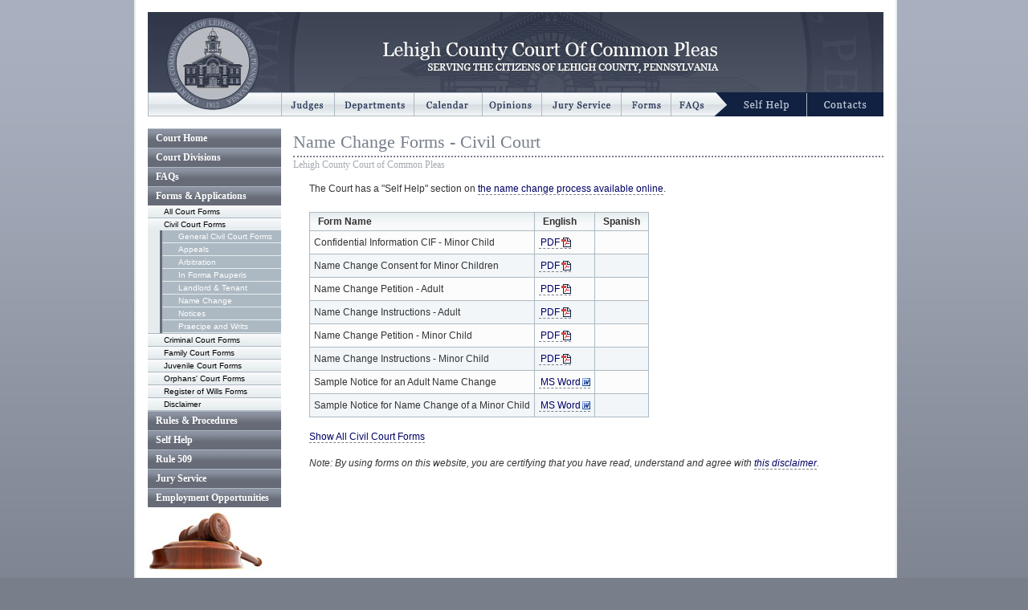

--- FILE ---
content_type: text/html; charset=utf-8
request_url: https://www.lccpa.org/forms/civil/namechange.nex
body_size: 4070
content:
<!DOCTYPE html PUBLIC "-//W3C//DTD XHTML 1.0 Transitional//EN" "http://www.w3.org/TR/xhtml1/DTD/xhtml1-transitional.dtd">
<html xmlns="http://www.w3.org/1999/xhtml">
<head>
<!-- w2 -->
<!-- Google tag (gtag.js) LCCPA -->
<script async src="https://www.googletagmanager.com/gtag/js?id=G-8MV9DVBH1N"></script>
<script>
  window.dataLayer = window.dataLayer || [];
  function gtag(){dataLayer.push(arguments);}
  gtag('js', new Date());

  gtag('config', 'G-8MV9DVBH1N');
</script>
<title>Name Change Forms - Civil Court :: Lehigh County Court of Common Pleas</title>
<meta name="copyright" content="1999-2026, Anchor Consulting in conjunction with the Lehigh County Court of Common Pleas" />
<base href="https://www.lccpa.org/" />
<link href="/css/lccpa.css?20240430-001" rel="stylesheet" type="text/css" media="screen, print" />
<script type="text/javascript" src="https://ajax.googleapis.com/ajax/libs/jquery/3.7.1/jquery.min.js"></script>
<script type="text/javascript" src="/js/lccpabase.js?20240430-001"></script>
<script type="text/javascript">initlccpamenu('2', '0');</script></head>
<body>
<div id="centeredcontent">
<map name="mapsealtop" id="mapsealtop"><area href="" alt="Return Home" shape="circle" coords="80,65,56" /></map> 
<map name="mapsealbot" id="mapsealbot"><area href="" alt="Return Home" shape="circle" coords="80,-35,56" /></map> 
<div id="thepage">
<div id="HeaderGraphic"><img src="images-perm/lccpa-header-202310-916x100.jpg" style="width:916px;height:100px;" usemap="#mapsealtop" alt="" /></div>

<div id="MenuBar">
<img src="images-perm/menutop-underseal-202310-166x30.jpg" style="width:166px;height:30px;" usemap="#mapsealbot" alt="" />
<ul class="lccpa_DropMenu">
<li id="menu_Judges"><a href="judges/"><span>Judges</span></a>
<ul>
	<li><a href="judges/reichley.nex">President Judge Douglas G. Reichley</a></li>
    <li><a href="judges/steinberg.nex">Judge Robert L. Steinberg</a></li>
	<li><a href="judges/johnson.nex">Judge J. Brian Johnson</a></li>
    <li><a href="judges/anthony.nex">Judge James T. Anthony</a></li>
	<li><a href="judges/pavlack.nex">Judge Melissa T. Pavlack</a></li>
	<li><a href="judges/marks.nex">Judge Anna-Kristie M. Marks</a></li>
	<li><a href="judges/caffrey.nex">Judge Thomas M. Caffrey</a></li>
    <li><a href="judges/capehart.nex">Judge Thomas A. Capehart</a></li>
	<li><a href="judges/cohen.nex">Judge Zachary J. Cohen</a></li>
	<li><a href="judges/mcginley.nex">Senior Judge Judge Carol K. McGinley</a></li>
	<li><a href="judges/reibman.nex">Senior Judge Edward D. Reibman</a></li>
	<li><a href="judges/banach.nex">Senior Judge Kelly L. Banach</a></li>
    <li><a href="judges/varricchio.nex">Senior Judge Michele A. Varricchio</a></li>
    </ul>
</li>

<li id="menu_Departments"><a href="departments.nex"><span>Departments</span></a>
<ul>

	 <li><a href="criminal/probation/">Adult Probation</a></li>
    <li><a href="civil/">Civil Court</a></li>
	 <li><a href="courtadmin//casa.nex">Court Appointed Special Advocates for Children</a></li>
	 <li><a href="courtadmin/">Court Administration</a></li>
	 <li><a href="courtadmin/transcription.nex">Court Transcription Services</a></li>
    <li><a href="criminal/">Criminal Court</a></li>
    <li><a href="family/custody/">Custody Office</a></li>
    <li><a href="drs/">Domestic Relations Section</a></li>
    <li><a href="family/">Family Court</a></li>
	<li><a href="courtadmin/interpreting.nex">Interpreting Services</a></li>
	 <li><a href="judges/">Judges of the Court</a></li>
   	 <li><a href="jury/">Juror Information</a></li>
    <li><a href="juvenile/">Juvenile Court</a></li>
 	 <li><a href="juvenile/probation/">Juvenile Probation</a></li>
     <li><a href="courtadmin/lawlibrary.nex">Law Library</a></li>
     <li><a href="http://lehighbar.org/resources/lawyer-referral-service/" rel="ext">Lawyer Referral Services</a></li>
	 <li><a href="mdjinfo/mdjlisting">Magisterial District Courts</a></li>
	<li><a href="marriage/">Marriage Licenses</a></li>
    <li><a href="family/masterdivorce.nex">Master In Divorce Office</a></li>
    <li><a href="orphans/">Orphans' Court</a></li>
 	 <li><a href="criminal/pretrialservices/">Pretrial Services</a></li>
    <li><a href="family/pfa/">Protection from Abuse</a></li>
	<li><a href="criminal/probation/recovery.nex">Recovery Court</a></li>

</ul>
</li>
<li id="menu_Calendar"><a href="calendar/"><span>Court Calendar</span></a>
<ul>
	 <li><a href="calendar/">View the Court's Calendar</a></li>
</ul>
</li>
<li id="menu_Opinions"><a href="opinions/"><span>Local Opinions</span></a>
<ul>
	 <li><a href="opinions/">View Local Court Opinions</a></li>
</ul>
</li>
<li id="menu_Jury"><a href="jury/"><span>Jury Service</span></a>
<ul>
	<li><a href="jury/">Jury Service Information</a></li>
    <li><a href="jury/hourscontact.nex">Hours &amp; Contact Information</a></li>
	<li><a href="jury/faq.nex">Frequently Asked Questions</a></li>
</ul>
</li>
<li id="menu_Forms"><a href="forms/"><span>Court Forms</span></a>
<ul>
	 <li><a href="forms/">All Forms</a></li>
	 <li><a href="forms/civil/">Civil Court Forms</a></li>
	 <li><a href="forms/criminal/">Criminal Court Forms</a></li>
	 <li><a href="forms/family/">Family Court Forms</a></li>
	 <li><a href="forms/juvenile/">Juvenile Court Forms</a></li>
	 <li><a href="forms/orphans/">Orphans' Court Forms</a></li>
	 <li><a href="forms/regofwills/">Register of Wills Forms</a></li>
</ul>
</li>
<li id="menu_FAQs"><a href="faqs/"><span>Frequently Asked Questions (FAQs)</span></a>
<ul>
	<li><a href="faqs/">All FAQs</a></li>
	<li><a href="criminal/probation/faq.nex">Adult Probation FAQ</a></li>
    <li><a href="family/custody/faq.nex">Child Custody FAQ</a></li>
	<li><a href="courtadmin/casa.nex">Court Appointed Special Advocates (CASA) for Children FAQ</a></li>
	<li><a href="drs/faq.nex">Domestic Relations Section FAQ</a></li>
    <li><a href="jury/faq.nex">Jury Service FAQ</a></li>
    <li><a href="juvenile/probation/faq.nex">Juvenile Probation FAQ</a></li>
    <li><a href="faqs/LehighCountyEFilingFAQs.pdf" rel="pdf">Lehigh County eFiling FAQs</a></li>
	<li><a href="family/pfa/faq.nex">Protection From Abuse FAQ</a></li>	
	<li><a href="courtadmin/visiting">Visiting the Courthouse Information</a></li>
</ul>
</li>


<li id="menu_SelfHelp"><a href="selfhelp/"><span>Self Help</span></a>
<ul>
	 <li><a href="selfhelp/">All Self Help Guides</a></li>
	 <li><a href="selfhelp/certificateoftitle/">Certificate of Title for a Motor Vehicle</a></li>
	 <li><a href="selfhelp/childcustody/">Child Custody</a></li>
	 <li><a href="selfhelp/cleanslate/">Clean Slate / Limited Access</a></li>	 
	 <li><a href="selfhelp/divorce/">Divorce</a></li>
	 <li><a href="selfhelp/expungement/">Expungement of Record</a></li>
	 <li><a href="selfhelp/landlordtenant/">Landlord and Tenant</a></li>
	 <li><a href="selfhelp/licensesuspension/">License Suspension / Denial</a></li>
	 <li><a href="selfhelp/MDCourt/">Magisterial District Court</a></li>
	 <li><a href="selfhelp/Marriagelicense/">Marriage License</a></li>
	 <li><a href="selfhelp/namechange/">Name Change</a></li>
	 <li><a href="selfhelp/surnamechange/">Resume Prior Surname</a></li>
	 
	 

</ul>
</li>
<li id="menu_Contacts"><a href="contactus/"><span>Contacts</span></a>
<ul>
	 <li><a href="contactus/">Contact The Court</a></li>
</ul>
</li>

</ul>
</div>
<div id="PageContent"><div id="LeftSide">  
<div class="lccpaleftmenu">
<a class="leftmenuitem" href="">Court Home</a><a class="leftmenuitem leftmenuheader" href="divisions.nex">Court Divisions</a>
<div class="leftsubmenu">
    <ul>
    <li><a href="courtadmin/">Administration</a></li>
    <li><a href="civil/">Civil Court</a></li>
    <li><a href="criminal/">Criminal Court</a></li>
	<li><a href="drs/">Domestic Relations Section</a></li>
    <li><a href="family/">Family Court</a></li>
    <li><a href="juvenile/">Juvenile Court</a></li>
	<li><a href="marriage/">Marriage Licenses</a></li>
    <li><a href="orphans/">Orphans' Court</a></li>
	<li><a href="criminal/probation/recovery.nex">Recovery Court</a></li>
    <li><a href="judges/">Judges of the Court</a></li>
	<li><a href="departments.nex">Services & Other Divisions/Departments</li>
    </ul>
</div>
<a class="leftmenuitem leftmenuheader" href="faqs/">FAQs</a>
<div class="leftsubmenu">
    <ul>
	<li><a href="faqs/">All FAQs</a></li>
	<li><a href="criminal/probation/faq.nex">Adult Probation FAQ</a></li>
	<li><a href="family/custody/FAQ.nex">Child Custody FAQ</a></li>
    <li><a href="courtadmin/casa.nex">Court Appointed Special Advocates (CASA) for Children FAQ</a></li>
	<li><a href="drs/faq.nex">Domestic Relations Section FAQ</a></li>
    <li><a href="jury/faq.nex">Jury Service FAQ</a></li>
    <li><a href="juvenile/probation/faq.nex">Juvenile Probation FAQ</a></li>
    <li><a href="faqs/LehighCountyEFilingFAQs.pdf" rel="pdf">Lehigh County eFiling FAQs</a></li>
    <li><a href="family/pfa/faq.nex">Protection From Abuse FAQ</a></li>
	<li><a href="courtadmin/visiting">Visiting the Courthouse Information</a></li>
    </ul>
</div>
<a class="leftmenuitem leftmenuheader" href="forms/">Forms &amp; Applications</a>
<div class="leftsubmenu">
    <ul>
        <li><a href="forms/listing.nex">All Court Forms</a></li>
        <li><a href="forms/civil/" class="leftmenulevel2header">Civil Court Forms</a>
		    	<ul class="leftsubmenulevel2" style="margin-left: 15px">
				<li><a href="forms/civil/general.nex">General Civil Court Forms</a></li>
				<li><a href="forms/civil/appeals.nex">Appeals</a></li>
				<li><a href="forms/civil/arbitration.nex">Arbitration</a></li>
				<li><a href="forms/civil/informapauperis.nex">In Forma Pauperis</a></li>
				<li><a href="forms/civil/landlordandtenant.nex">Landlord &amp; Tenant</a></li>
				<li><a href="forms/civil/namechange.nex">Name Change</a></li>
				<li><a href="forms/civil/notices.nex">Notices</a></li>
				<li><a href="forms/civil/praecipeandwrits.nex">Praecipe and Writs</a></li>
				</ul></li>
        <li><a href="forms/criminal/" class="leftmenulevel2header">Criminal Court Forms</a>		
				<ul class="leftsubmenulevel2" style="margin-left: 15px">
				<li><a href="forms/criminal/general.nex">General Criminal Court Forms</a></li>
				<li><a href="forms/criminal/ard.nex">ARD</a></li>
				<li><a href="forms/criminal/bail.nex">Bail</a></li>
				<li><a href="forms/criminal/expungement.nex">Expungement/Limited Access</a></li>
				<li><a href="forms/criminal/guiltyplea.nex">Guilty Plea</a></li>
				<li><a href="forms/criminal/summaryappeals.nex">Summary Appeals</a></li>
				<li><a href="forms/criminal/superiorcourtappeals.nex">Superior Court Appeals</a></li>
				<li><a href="forms/criminal/waivers.nex">Waivers</a></li>
				</ul></li>
        <li><a href="forms/family/" class="leftmenulevel2header">Family Court Forms</a>
		    	<ul class="leftsubmenulevel2" style="margin-left: 15px">
				<li><a href="forms/family/general.nex">General Family Court Forms</a></li>				
				<li><a href="forms/family/custody.nex">Custody</a></li>
				<li><a href="forms/family/divorce.nex">Divorce</a></li>				
				</ul></li>
				
		<li><a href="forms/juvenile/" class="leftmenulevel2header">Juvenile Court Forms</a>
		    	<ul class="leftsubmenulevel2" style="margin-left: 15px">
				<li><a href="forms/juvenile/general.nex">General Juvenile Court Forms</a></li>	
				<li><a href="forms/juvenile/expungement.nex">Expungement</a></li>	

		</ul></li>				
				
		<li><a href="forms/orphans/" class="leftmenulevel2header">Orphans' Court Forms</a>
		    	<ul class="leftsubmenulevel2" style="margin-left: 15px">
				<li><a href="forms/orphans/">General Orphans' Court Forms</a></li>	
		</ul></li>			
		<li><a href="forms/regofwills/" class="leftmenulevel2header">Register of Wills Forms</a>
		    	<ul class="leftsubmenulevel2" style="margin-left: 15px">
				<li><a href="forms/regofwills/general.nex">General Register of Wills Forms</a></li>	
		</ul></li>			
        <li><a href="forms/">Disclaimer</a></li>
    </ul>
</div>
<a class="leftmenuitem" href="rules.nex">Rules &amp; Procedures</a>

<a class="leftmenuitem leftmenuheader" href="selfhelp/">Self Help</a>
<div class="leftsubmenu">
    <ul>
	 <li><a href="selfhelp/">All Self Help Guides</a></li>
	 <li><a href="selfhelp/certificateoftitle/">Certificate of Title for a Motor Vehicle</a></li>
	 <li><a href="selfhelp/childcustody/">Child Custody</a></li>
	 <li><a href="selfhelp/cleanslate/">Clean Slate / Limited Access</a></li>	 
	 <li><a href="selfhelp/divorce/">Divorce</a></li>
	 <li><a href="selfhelp/expungement/">Expungement of Record</a></li>
	 <li><a href="selfhelp/landlordtenant/">Landlord and Tenant</a></li>
	 <li><a href="selfhelp/licensesuspension/">License Suspension / Denial</a></li>
	 <li><a href="selfhelp/MDCourt/">Magisterial District Court</a></li>
	 <li><a href="selfhelp/Marriagelicense/">Marriage License</a></li>
	 <li><a href="selfhelp/namechange/">Name Change</a></li>
	 <li><a href="selfhelp/surnamechange/">Resume Prior Surname</a></li>
	</ul>
</div>
<a class="leftmenuitem" href="rule509">Rule 509</a>

<a class="leftmenuitem leftmenuheader" href="jury/">Jury Service</a>
<div class="leftsubmenu">
	<ul>
	<li><a href="jury/">Jury Service Information</a></li>
    <li><a href="jury/hourscontact.nex">Hours &amp; Contact Information</a></li>
	<li><a href="jury/faq.nex">Frequently Asked Questions</a></li>
	</ul>
</div>

<a class="leftmenuitem" href="employment">Employment Opportunities</a>

</div>
<img src="images-perm/gavel-145x87.jpg" width="145" height="87" alt="" />
</div><div id="TranslatedDIV"></div><div id="ContentColumn"><div class="pagetitle">Name Change Forms - Civil Court</div><div class="pagesubtitle">Lehigh County Court of Common Pleas</div><!--<div align="right"><a href="forms/civil/namechange_es.nex">Disponible en Espa�ol</a></div>-->

<p>The Court has a &quot;Self Help&quot; section on <a href="selfhelp/namechange/">the name change process available online</a>.</p>

<table class="TableStriped" style="margin-top:20px;">
<thead>
<tr><th>Form Name</th>
<th>English</th><th>Spanish</th></tr>
</thead>
<tbody>


<tr>
<td>Confidential Information CIF - Minor Child</td>
<td><a href="forms/civil/NameChange/ConfidentialInformationCIF-Minor.pdf" rel="pdf">PDF</a></td>
<td></td>

</tr>
<tr>
<td>Name Change Consent for Minor Children</td>
<td><a href="forms/civil/NameChange/NameChange-ConsentMinorChildren-publicweb.pdf" rel="pdf">PDF</a></td>
<td></td>

</tr>

<tr>
<td>Name Change Petition - Adult</td>
<td><a href="forms/civil/NameChange/NameChange-Adult-Petition.pdf" rel="pdf">PDF</a></td>
<td></td>

</tr>

<tr>
<td>Name Change Instructions - Adult</td>
<td><a href="forms/civil/NameChange/CtAdmin-Adult-Instructions.pdf" rel="pdf">PDF</a></td>
<td></td>

</tr>

<tr>
<td>Name Change Petition - Minor Child</td>
<td><a href="forms/civil/NameChange/NameChange-Minor-Petition.pdf" rel="pdf">PDF</a></td>
<td></td>

</tr>

<tr>
<td>Name Change Instructions - Minor Child</td>
<td><a href="forms/civil/NameChange/CtAdmin-Minor-Instructions.pdf" rel="pdf">PDF</a></td>
<td></td>

</tr>

<tr>
<td>Sample Notice for an Adult Name Change</td>
<td><a href="forms/civil/NameChange/SamplenoticeAdultNameChange.dot" rel="word">MS Word</a></td>
<td></td>
</tr>

<tr>
<td>Sample Notice for Name Change of a Minor Child</td>
<td><a href="forms/civil/NameChange/SamplenoticeMinorChildNameChange.dot" rel="word">MS Word</a></td>
<td></td>
</tr>

</tbody>
</table>

<p><a href="forms/civil/">Show All Civil Court Forms</a></p>
<p style="font-style:italic">Note: By using forms on this website, you are certifying that you have read, understand and agree with <a href="forms/">this disclaimer</a>.</p>

<style>  .trclk { display:none; } </style>
<div class="trclk">Tracking address: Tracking code - do not email: <a href="mailto:crt5-cgabcc@users1.lccpa.org">crt5-cgabcc@users1.lccpa.org</a> (do not email this address - tracking purposes only)</div>
</div></div>

</div>
<div id="UnderPage">
<p>
<a href="contactus/">Contact Us</a> &bull; <a href="courtadmin/visiting/directions.nex">Driving Directions</a> &bull; <a href="courtadmin/visiting/">Parking, Security &amp; ADA Accessibility</a> &bull; <a href="/">Court Home</a> &bull; <a href="disclaimer.nex">Disclaimer &amp; Privacy Policy</a><br />
<a href="/">Lehigh County Court of Common Pleas</a>, 455 West Hamilton Street, Allentown, PA 18101-1614 &bull; (610) 782-3000
</p>
</div>
<div id="Copyright">
A production of <a href="https://www.nexario.com/">Nexario Solutions</a>, a service of <a href="http://www.anchorcon.com/">Anchor Consulting</a>. &copy;1999-2026</a> Anchor Consulting in conjunction with The Court of Common Pleas, Lehigh County Pennsylvania. 
</div>

</div></div>
</body>
</html>



--- FILE ---
content_type: text/css;charset=utf-8
request_url: https://www.lccpa.org/css/lccpa.css?20240430-001
body_size: 3982
content:
html {
	overflow: -moz-scrollbars-vertical;
	height: 101%;
	overflow-y: scroll;
}

body { 
	text-align: center;
	margin: 0;
	padding: 0; 
	font: 12px/18px Verdana, Arial, Tahoma, Helvetica, sans-serif; 
	background: #787f8b url(/images-perm/lccpa-background.jpg) repeat-x;
	color:#333; 
}

dd {
	margin-bottom:0;
}

dt {
	color:#787f8b;
}

dt.secondary {
	color:#333333;
}

dt span, dt.secondary span {
	margin-bottom: 2px;
	padding: 0 20px 3px 5px;
	border-bottom:#787f8b dotted 1px;
}

.dlIndentedList {margin-left:20px; }
.dlIndentedList dd {margin-bottom:0;}

.dlAltLinksList {margin-left:-20px; clear:both; }
.dlAltLinksList dt {
	font: 16px/18px Georgia, Times, serif;
	color: #787f8b;
}
.dlAltLinksList dd {margin-bottom:0;}

#centeredcontent {
	width:946px;
	margin:0px auto;
	text-align:left;
	position: relative;
}

#thepage {
	border-left:   #eaecef 2px solid;
	border-right:  #eaecef 2px solid;
	border-bottom:  #eaecef 2px solid;
	padding: 15px;
	margin: 0;
	background: #fff;
	width:916px;
	max-width: 916px;
	min-width: 916px;
	float: left;
}

a, a:visited { 
	text-decoration: none; 
	color: #000066;
	font-weight: normal;
	border-bottom: #787f8b 1px dashed; 
}

a:hover, .linkword:hover, .linkpdf:hover, .linkext:hover, .linkextpdf:hover, .linkemail:hover { 
	text-decoration: none; 
	color: #fcfcfc;
	background-color: #112141;
	border-bottom:none;
}

.linkword {
	background:url(../images-perm/icons/icon-word-10x10.png) no-repeat;
	background-position: right center;
	padding:0 12px 0 2px;
}
.linkpdf {
	background:url(../images-perm/icons/icon-pdf-12x12.png) no-repeat;
	background-position: right center;
	padding:0 14px 0 2px;	
}
.linkext {
	background:url(../images-perm/icons/icon-ext-10x10.png) no-repeat;
	background-position: right center;
	padding:0 12px 0 2px;
}
.linkextpdf {
	background:url(../images-perm/icons/icon-extpdf-12x12.png) no-repeat;
	background-position: right center;
	padding:0 14px 0 2px;}
.linkemail {
	background:url(../images-perm/icons/icon-email-16x11.png) no-repeat;
	background-position: right center;
	padding:0 18px 0 2px;}



p {	
	margin: 15px 0 0 0;
}

ul {
	margin-top: 0;
}

li {
	padding-top: 5px;
}


img { border: 0; }

.SmallDisclaimText {
	font-style:italic;
	font: 10px/12px Verdana, Arial, Tahoma, Helvetica, sans-serif;
	color: #666;
}

.IndentedText {
	padding-left: 20px;
} 

.AlertBox {
	background:#edf2f4;
	border:#000066 solid 2px;
	padding:5px;
	margin:10px 0 10px 0;
}
#HeaderGraphic {
	padding:0;
	height:     100px;
	max-height: 100px;
	min-height: 100px;
	width:		916px;
	max-width: 	916px;
	min-width: 	916px;
}

#MenuBar, #MenuBar * {
	margin:			0;
	padding:		0;
	list-style:		none;
}

#MenuBar {
	line-height:	1.0;
	float:left;
	display:inline;
    position:relative;
	width:916px;
	height:30px;
	z-index:300;
}

#MenuBar ul li {
	height:30px;
	display:block;
    position:absolute;
	top:0;	
}

#MenuBar ul a {
	z-index:100;
	height:30px;
	display:block;
	border: none;
}

#menu_Judges 			{ left:166px; width:66px; 
	background:url(/images-perm/menutop-750x30.gif) 0 no-repeat;}
#menu_Judges.sfHover, #menu_Judges a:hover, #menu_Judges em a { 
	background:url(/images-perm/menutopON-750x30.gif) 0 top no-repeat;}

#menu_Departments 		{ left:232px; width:99px; 
	background:url(/images-perm/menutop-750x30.gif) -66px no-repeat;}
#menu_Departments.sfHover, #menu_Departments a:hover, #menu_Departments em a { 
	background:url(/images-perm/menutopON-750x30.gif) -66px top no-repeat;}

#menu_Calendar 		    { left:331px; width:85px; 
	background:url(/images-perm/menutop-750x30.gif) -165px no-repeat;}
#menu_Calendar.sfHover, #menu_Calendar a:hover, #menu_Calendar em a { 
	background:url(/images-perm/menutopON-750x30.gif) -165px top no-repeat;}

#menu_Opinions 		    { left:416px; width:75px; 
	background:url(/images-perm/menutop-750x30.gif) -250px no-repeat;}
#menu_Opinions.sfHover, #menu_Opinions a:hover, #menu_Opinions em a { 
	background:url(/images-perm/menutopON-750x30.gif) -250px top no-repeat;}

#menu_Jury 		    { left:491px; width:99px; 
	background:url(/images-perm/menutop-750x30.gif) -325px no-repeat;}
#menu_Jury.sfHover, #menu_Jury a:hover, #menu_Jury em a { 
	background:url(/images-perm/menutopON-750x30.gif) -325px top no-repeat;}

#menu_Forms 		    { left:590px; width:62px; 
	background:url(/images-perm/menutop-750x30.gif) -424px no-repeat;}
#menu_Forms.sfHover, #menu_Forms a:hover, #menu_Forms em a { 
	background:url(/images-perm/menutopON-750x30.gif) -424px top no-repeat;}

#menu_FAQs 		    { left:652px; width:70px; 
	background:url(/images-perm/menutop-750x30.gif) -486px no-repeat;}
#menu_FAQs.sfHover, #menu_FAQs a:hover, #menu_FAQs em a { 
	background:url(/images-perm/menutopON-750x30.gif) -486px top no-repeat;}

#menu_SelfHelp		{ left:722px; width:99px; 
	background:url(/images-perm/menutop-750x30.gif) -556px no-repeat;}
#menu_SelfHelp.sfHover, #menu_SelfHelp a:hover, #menu_SelfHelp em a { 
	background:url(/images-perm/menutopON-750x30.gif) -556px top no-repeat;}

#menu_Contacts		{ left:821px; width:96px; 
	background:url(/images-perm/menutop-750x30.gif) -655px no-repeat;}
#menu_Contacts.sfHover, #menu_Contacts a:hover, #menu_Contacts em a { 
	background:url(/images-perm/menutopON-750x30.gif) -655px top no-repeat;}
	

#menu_Judges			a span,
#menu_Departments		a span,
#menu_Calendar			a span,
#menu_Opinions			a span,
#menu_Jury				a span,
#menu_Forms				a span,
#menu_FAQs				a span,
#menu_SelfHelp			a span,
#menu_Contacts a span { display:none; }


#MenuBar ul li:hover div {
	display:inline;
}

#menu_Judges			ul,
#menu_Departments		ul,
#menu_Calendar			ul,
#menu_Opinions			ul,
#menu_Jury				ul,
#menu_Forms				ul,
#menu_FAQs				ul {
	margin: 0 0 0 0;
	width:195px; 
	min-width:195px;
}

#menu_Judges			ul { width:225px; min-width:225px; }
#menu_Departments		ul { width:225px; min-width:225px; }
#menu_Calendar			ul {  }
#menu_Opinions			ul {  }
#menu_Jury  			ul {  }
#menu_Forms  			ul {  }
#menu_FAQs  			ul {  }
#menu_SelfHelp			ul { margin-left:-15px; width:170px;min-width:170px;max-width:170px; }
#menu_Contacts		    ul { margin-left:-40px; width:130px;min-width:130px;max-width:130px; }


#MenuBar ul ul {
	background: #edf2f4;
	font: 12px/12px Georgia, Times, serif; 
	top:0;
	position: relative;
	left: 1px;
	border-top: #283756 2px solid;
	border-left: #283756 2px solid;
	border-right: #283756 2px solid;
	border-bottom: #283756 2px solid;
	display: none;
	height:auto;
}


#MenuBar ul ul li {
	background: #edf2f4;
	position: relative;
	display:block;
	height:auto;
	width:100%;
	border-bottom: 1px solid #adb9c2;
}


#MenuBar li:hover {
	visibility:	inherit; /* fixes IE7 'sticky bug' */
}

#MenuBar ul ul li a{
	font: normal 10px Verdana, Arial, Tahoma, Helvetica, sans-serif;
	height:auto;
	color: black;
	text-decoration: none;
	padding:2px 2px 2px 5px;
}

#MenuBar ul ul li a:hover{
	background: #adb9c2;
	color: white;
}

#LeftSide {
	float: left;
	width: 166px;
	min-width: 166px;
	max-width: 166px;
	padding: 15px 0 15px 0;

}

#ContentColumnForPrint {
	margin: 10px;
}

#ContentColumn {
	width: 715px;
	padding: 15px 0 15px 35px;
	float: left;
	margin: 0;
}

#ContentColumnNoIndent {
	width: 735px;
	padding: 15px 0 15px 15px;
	float: left;
	margin: 0;
}


#RightSideFloat {
	float: right;
	width: 182px;
	min-width: 182px;
	max-width: 182px;
	min-height: 300px;
	margin: 0 0 16px 16px;
	background: url(/images-perm/rightside-bg.jpg) no-repeat #fff;
	padding: 20px 16px 16px 16px;
	border-top: 1px #787f8b solid;
	border-left: 1px #787f8b solid;
}

#RightSideFloat a {
	border: none;
}

.rightsidesubtitle {
	font: 16px/18px Georgia, Times, serif; 
	color: #787f8b;
	margin-bottom:5px;
}

#TodayCalendar {
}

.MPCalendarTable {
	font-size:9px;
	line-height:9px;
	color:#666666;
}

.MPCalendarTableDayHeader {
	padding: 5px 0 5px 0;
	font-weight: bold;
}

.MPCalendarTableTime {
	vertical-align:top;
	white-space:nowrap;

}

.MPCalendarTableEvent {
	vertical-align:top;
}


.MPCalendarTableEvent .Event-CanceledSpan {
	color: #F60000 !important;
	text-decoration: line-through !important;
}

.MPCalendarTableEvent .Event-CanceledIndicator {
	color: #F60000 !important;
	font-weight: bold;
}


.lccpaleftmenu {
	width: 166px; 
	min-height: 400px;
}

.lccpaleftmenu a.leftmenuitem {
	background: url(/images-perm/leftmenu-main-bg.jpg) top repeat-x #666b77;
	font: bold 12px Georgia, 'Times New Roman', Times, serif;
	color: white;
	display: block;
	position: relative; 
	width: auto;
	padding: 4px 5px 4px 10px;
	text-decoration: none;
	border-top: #adb9c2 1px solid;
	border-bottom:none;
}



.lccpaleftmenu a.leftmenuitem:hover {
	background: #112141;
}

.lccpaleftmenu div.leftsubmenu {
	background: #edf2f4;
}

.lccpaleftmenu div.leftsubmenu ul{ 
	list-style-type: none;
	margin: 0;
	padding: 0;
}

.lccpaleftmenu div.leftsubmenu ul li{
	background: url(/images-perm/leftmenu-sub-bg.jpg) top repeat-x #e6ecee;
	border-bottom: 1px solid #adb9c2;
	padding: 0;
}

.lccpaleftmenu div.leftsubmenu ul li a{
	display: block;
	font: normal 10px Verdana, Arial, Tahoma, Helvetica, sans-serif;
	color: black;
	text-decoration: none;
	padding: 2px 10px 2px 20px;
	border-bottom:none;	
}

.lccpaleftmenu div.leftsubmenu ul li a:hover{
	background-color: #adb9c2;
	color: white;
}


.lccpaleftmenu ul li {
	font: 11px/12px Georgia, Times, serif bold; 
	padding-bottom: 1px;
}

.leftsubmenulevel2 {
	border-left: #666b77 solid 3px;
	color: white;
}

.lccpaleftmenu div.leftsubmenu ul li ul li {
	background: #adb9c2;
	border-bottom: #e6ecee solid 1px;
}

.lccpaleftmenu div.leftsubmenu ul li ul li a{
	display: block;
	font: normal 10px Verdana, Arial, Tahoma, Helvetica, sans-serif;
	color: white;
	text-decoration: none;
	padding: 2px 10px 2px 20px;
	border-bottom:none;	
}

.lccpaleftmenu div.leftsubmenu ul li ul li a:hover {
	background: url(/images-perm/leftmenu-sub-bg.jpg) top repeat-x #e6ecee;
	color: black;
}
 
.pagetitle {
	font: 22px/24px Georgia, Times, serif;
	color: #787f8b;
	border-bottom:#787f8b dotted 2px;
	padding: 5px 0 5px 0;
	margin-left: -20px;
}

.pagesubtitle {
	font: 12px/12px Georgia, Times, serif;
	color: #a6aab0;
	padding: 3px 0 0 0;
	margin-left: -20px;
}


.subtitle {
	font: 16px/18px Georgia, Times, serif;
	color: #787f8b;
	padding: 15px 0 0 0;
	margin-left: -20px;	
}

.insectionheader {
	font-family: Georgia, Times, serif;
	color: #787f8b;
}


.subtitlefaqa {background:#f0f0f0;border-bottom:#ccc 1px solid;padding:0;margin:0 0 20px 0;}
.subtitlefaqa p {margin: 0; padding:0 10px 10px 30px;}

.subtitlefaqqclosed, .subtitlefaqqexpanded {font: 16px/18px Georgia, Times, serif;
	color: #787f8b;
	padding: 15px 0 0 0;
	cursor: pointer;padding:0 5px 0 15px;
	margin: 10px 0 0 0;
	border-bottom: dotted 1px #ccc;}
.subtitlefaqqclosed {color: #112141;background: transparent url(/images-perm/faq-collapsed.png) no-repeat scroll 0 5px;}
.subtitlefaqqexpanded {color: #112141; font-weight:bold;background: #f7f9fa url(/images-perm/faq-expanded.png) no-repeat 0 5px;}


.faqexpandhideall {
	font: 12px/18px Verdana, Arial, Tahoma, Helvetica, sans-serif; 
}

.faqa {background:#f0f0f0;border-bottom:#ccc 1px solid;padding:0;margin:0 0 20px 0;}
.faqa p {margin: 0; padding:0 10px 10px 30px;}

.faqqclosed, .faqqexpanded {cursor: pointer;padding:0 5px 0 15px;margin:5px 0 0 0;border-bottom: dotted 1px #ccc;}
.faqqclosed {color: #112141;background: transparent url(/images-perm/faq-collapsed.png) no-repeat scroll 0 5px;}
.faqqexpanded {color: #112141; font-weight:bold;background: #f7f9fa url(/images-perm/faq-expanded.png) no-repeat 0 5px;}

.faqa .faqqclosed, .faqa .faqqexpanded {cursor: pointer;padding:0 5px 0 35px;margin:0 0 0 10px;border-bottom: dotted 1px #ccc;font-size:12px;font-weight:bold;}
.faqa .faqqclosed {color: #112141;background: transparent url(/images-perm/faq-collapsed.png) no-repeat scroll 20px 5px;}
.faqa .faqqexpanded {color: #112141; font-weight:bold;background: #f7f9fa url(/images-perm/faq-expanded.png) no-repeat 20px 5px;}

.selfhelpa {background:#f0f0f0;border-bottom:#ccc 1px solid;padding:0 0 20px 0;margin:0;}
.selfhelpa p {background:#fcfcfc;margin: 0; padding:0 10px 10px 30px;}
.selfhelpa ul {background:#fcfcfc;margin: 0; padding:0 10px 10px 50px;}

.selfhelptclosed, .selfhelptexpanded {cursor: pointer;padding:0 5px 0 15px;margin:5px 0 0 0;border-bottom: dotted 1px #ccc;font-size:14px;font-weight:bold;}
.selfhelptclosed {color: #112141;background: transparent url(/images-perm/faq-collapsed.png) no-repeat scroll 0 5px;}
.selfhelptexpanded {color: #112141; font-weight:bold;background: #f7f9fa url(/images-perm/faq-expanded.png) no-repeat 0 5px;}

.selfhelpa .selfhelptclosed, .selfhelpa .selfhelptexpanded {cursor: pointer;padding:0 5px 0 35px;margin:0 0 0 10px;border-bottom: dotted 1px #ccc;font-size:12px;font-weight:bold;}
.selfhelpa .selfhelptclosed {color: #112141;background: transparent url(/images-perm/faq-collapsed.png) no-repeat scroll 20px 5px;}
.selfhelpa .selfhelptexpanded {color: #112141; font-weight:bold;background: #f7f9fa url(/images-perm/faq-expanded.png) no-repeat 20px 5px;}

.selfhelpa .selfhelpa p, .selfhelpa .selfhelpa p ul {background:#fcfcfc;margin: 0; padding:0 10px 10px 45px;}
.selfhelpa .selfhelpa ul {background:#fcfcfc;margin: 0; padding:0 10px 10px 65px;}


	#fourbyfourbuttons {
		width:497px; 
		height:250px; 
		position:relative; 
		margin:20px 0 0 0; 
		padding:0;
	}

	#fourbyfourbuttons #lccpaboxbutton1-1,
	#fourbyfourbuttons #lccpaboxbutton1-2,
	#fourbyfourbuttons #lccpaboxbutton2-1,
	#fourbyfourbuttons #lccpaboxbutton2-2 {
		width:225px; 
		height:119px; 
		position: absolute;
		margin:0;
		padding:0; 
		background: url(/images-perm/box-sq-225x119.jpg) no-repeat 0 0;
	}

	#fourbyfourbuttons #lccpaboxbutton1-1 {
		top:0; 
		left:0; 
	}

	#fourbyfourbuttons #lccpaboxbutton1-2 {
		top:0; 
		left:250px; 
	}

	#fourbyfourbuttons #lccpaboxbutton2-1 {
		top:135px; 
		left:0; 
	}

	#fourbyfourbuttons #lccpaboxbutton2-2 {
		top:135px; 
		left:250px; 
	}


	#fourbyfourbuttons #lccpaboxbutton1-1 a,
	#fourbyfourbuttons #lccpaboxbutton1-2 a,
	#fourbyfourbuttons #lccpaboxbutton2-1 a,
	#fourbyfourbuttons #lccpaboxbutton2-2 a {
		display: block;
		color: #112141;;
		width:225px; 
		height:119px; 
		margin:0;
		padding:0;
		text-decoration: none;
		font-weight: normal;
		border-bottom: none;
	}

	#fourbyfourbuttons #lccpaboxbutton1-1 a:hover,
	#fourbyfourbuttons #lccpaboxbutton1-2 a:hover,
	#fourbyfourbuttons #lccpaboxbutton2-1 a:hover,
	#fourbyfourbuttons #lccpaboxbutton2-2 a:hover {
		display:block; 
		color: #e0e0e0;
		background: url(/images-perm/box-sq-hover-225x119.jpg) no-repeat 0 0;
		text-decoration: none;
	}


	#fourbyfourbuttons #lccpaboxbutton1-1 a .buthead,
	#fourbyfourbuttons #lccpaboxbutton1-2 a .buthead,
	#fourbyfourbuttons #lccpaboxbutton2-1 a .buthead,
	#fourbyfourbuttons #lccpaboxbutton2-2 a .buthead {
		font: 16px/18px Georgia, Times, serif;
		color: #112141;
		padding: 0 0 10px ;
		margin: 0;
	}

	#fourbyfourbuttons #lccpaboxbutton1-1 a:hover .buthead,
	#fourbyfourbuttons #lccpaboxbutton1-2 a:hover .buthead,
	#fourbyfourbuttons #lccpaboxbutton2-1 a:hover .buthead,
	#fourbyfourbuttons #lccpaboxbutton2-2 a:hover .buthead {
		color: #ffffff;
	}

	#fourbyfourbuttons #lccpaboxbutton1-1 div,
	#fourbyfourbuttons #lccpaboxbutton1-2 div,
	#fourbyfourbuttons #lccpaboxbutton2-1 div,
	#fourbyfourbuttons #lccpaboxbutton2-2 div {
		padding: 18px 22px 20px 14px;
	}




#twobythreebuttons {
	width:497px; 
	height:375px; 
	position:relative; 
	margin:20px 0 0 0; 
	padding:0;
}

#twobythreebuttons #lccpaboxbutton1-1,
#twobythreebuttons #lccpaboxbutton1-2,
#twobythreebuttons #lccpaboxbutton2-1,
#twobythreebuttons #lccpaboxbutton2-2,
#twobythreebuttons #lccpaboxbutton3-1,
#twobythreebuttons #lccpaboxbutton3-2  {
	width:225px; 
	height:119px; 
	position: absolute;
	margin:0;
	padding:0; 
	background: url(/images-perm/box-sq-225x119.jpg) no-repeat 0 0;
}

#twobythreebuttons #lccpaboxbutton1-1 {
	top:0; 
	left:0; 
}

#twobythreebuttons #lccpaboxbutton1-2 {
	top:0; 
	left:250px; 
}

#twobythreebuttons #lccpaboxbutton2-1 {
	top:135px; 
	left:0; 
}

#twobythreebuttons #lccpaboxbutton2-2 {
	top:135px; 
	left:250px; 
}

#twobythreebuttons #lccpaboxbutton3-1 {
	top:270px; 
	left:0; 
}

#twobythreebuttons #lccpaboxbutton3-2 {
	top:270px; 
	left:250px; 
}

#twobythreebuttons #lccpaboxbutton1-1 a,
#twobythreebuttons #lccpaboxbutton1-2 a,
#twobythreebuttons #lccpaboxbutton2-1 a,
#twobythreebuttons #lccpaboxbutton2-2 a,
#twobythreebuttons #lccpaboxbutton3-1 a,
#twobythreebuttons #lccpaboxbutton3-2 a  {
	display: block;
	color: #112141;;
	width:225px; 
	height:119px; 
	margin:0;
	padding:0;
	text-decoration: none;
	font-weight: normal;
	border-bottom: none;
}

#twobythreebuttons #lccpaboxbutton1-1 a:hover,
#twobythreebuttons #lccpaboxbutton1-2 a:hover,
#twobythreebuttons #lccpaboxbutton2-1 a:hover,
#twobythreebuttons #lccpaboxbutton2-2 a:hover,
#twobythreebuttons #lccpaboxbutton3-1 a:hover,
#twobythreebuttons #lccpaboxbutton3-2 a:hover {
	display:block; 
	color: #e0e0e0;
	background: url(/images-perm/box-sq-hover-225x119.jpg) no-repeat 0 0;
	text-decoration: none;
}


#twobythreebuttons #lccpaboxbutton1-1 a .buthead,
#twobythreebuttons #lccpaboxbutton1-2 a .buthead,
#twobythreebuttons #lccpaboxbutton2-1 a .buthead,
#twobythreebuttons #lccpaboxbutton2-2 a .buthead,
#twobythreebuttons #lccpaboxbutton3-1 a .buthead,
#twobythreebuttons #lccpaboxbutton3-2 a .buthead  {
	font: 16px/18px Georgia, Times, serif;
	color: #112141;
	padding: 0 0 10px ;
	margin: 0;
}

#twobythreebuttons #lccpaboxbutton1-1 a:hover .buthead,
#twobythreebuttons #lccpaboxbutton1-2 a:hover .buthead,
#twobythreebuttons #lccpaboxbutton2-1 a:hover .buthead,
#twobythreebuttons #lccpaboxbutton2-2 a:hover .buthead,
#twobythreebuttons #lccpaboxbutton3-1 a:hover .buthead,
#twobythreebuttons #lccpaboxbutton3-2 a:hover .buthead {
	color: #ffffff;
}

#twobythreebuttons #lccpaboxbutton1-1 div,
#twobythreebuttons #lccpaboxbutton1-2 div,
#twobythreebuttons #lccpaboxbutton2-1 div,
#twobythreebuttons #lccpaboxbutton2-2 div,
#twobythreebuttons #lccpaboxbutton3-1 div,
#twobythreebuttons #lccpaboxbutton3-2 div {
	padding: 18px 22px 20px 14px;
}


.HalfWidthBoxLeft {
	width:47%;
	float:left;
	padding: 10px 20px 0 0;
	clear:left;
}

.HalfWidthBoxRight {
	width:49%;
	float:right;
	padding-top:10px;
}


.FilledTable {
	border-collapse:collapse;
}

.FilledTable td {
	border: #adb9c2 1px solid;
	background: url(../images-perm/table-cellback-grad-2x14.gif) repeat-x #f7f9fa;
	padding: 5px;
	vertical-align: top;
}

.TableStriped {
	border-collapse:collapse;
}

.TableStriped th {
	border: #adb9c2 1px solid;
	background: url(../images-perm/table-cellback-grad-2x14.gif) repeat-x #f7f9fa;
	padding: 5px;
	vertical-align: top;
	font-weight: bold;
	padding: 2px 10px;
	text-align: left;
}

.TableStriped td {
	padding: 5px;
	border: #adb9c2 1px solid;
	vertical-align: top;
	background:#fcfcfc;
}

.TableStriped tr.alt td {
	background: #f2f6f9;
}

.TableStriped tr.over td {
	background: #eaedf2;
}

.TextBoxFormat {
	padding: 1px;
	border: #adb9c2 1px solid;
}

.TextBoxFormatWithCue {
	padding: 1px;
	color:#999999;
	border: #adb9c2 1px solid;
}

.FieldLabelTop {
	padding-top: 10px;
}

.FormFieldErrorMsgUnder {
	color: #ff002a;
}

.ErrorMessage {
	color: #ff002a;
	font-weight: bold;
}

.ErrorIndented {
	padding: 0px 0px 0px 40px;
	text-align: left;
	color: red;
}

.ErrorBlock {
	padding: 10px 10px 10px 10px;
	border: #adb9c2 1px solid;
	background: url(../images-perm/table-cellback-grad-2x14.gif) repeat-x #f7f9fa
}

.DoNotWrap {
	white-space: nowrap; 
}



#UnderPage {
	margin: 0;
	padding: 5px 0 10px 0;
	width:946px;
	max-width: 946px;
	min-width: 946px;
	text-align: left;
	float: left;
	color: #fff;
	font: 10px/14px Verdana, Arial, Tahoma, Helvetica, sans-serif; 
}

#UnderPage p {	
	margin: 0;
}

#UnderPage a, #UnderPage a:visited { 
	text-decoration: none; 
	color: #fff;
	font-weight: normal;
	border-bottom: #fff 1px dashed; 
}

#Copyright {
	margin: 0;
	padding: 5px 0 5px 0;
	width:946px;
	max-width: 946px;
	min-width: 946px;
	text-align: left;
	float: left;
	color: #bbb;
	font: 9px/12px Verdana, Arial, Tahoma, Helvetica, sans-serif; 
}

#Copyright a, #Copyright a:visited {
	text-decoration: none; 
	color: #bbb;
	font-weight: normal;
	border-bottom: #aaa 1px dashed; 
}

.CalEvent {
	padding-bottom: 10px;
}
